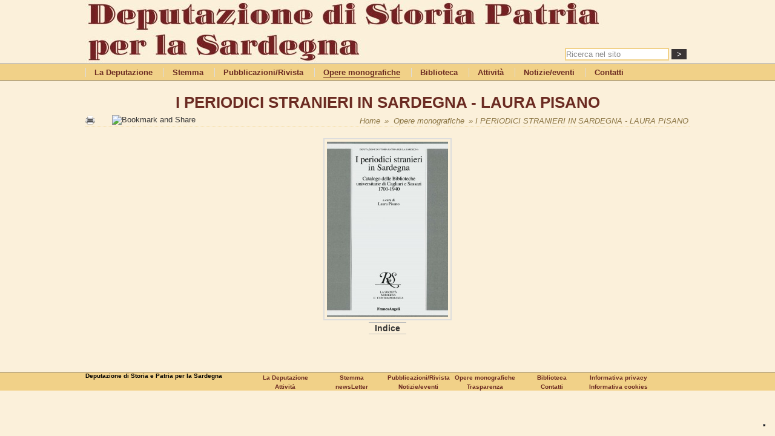

--- FILE ---
content_type: text/html; charset=UTF-8
request_url: https://deputazionestoriapatriasardegna.it/opere_monografiche/754/i-periodici-stranieri-in-sardegna-laura-pisano
body_size: 7084
content:
<!DOCTYPE html PUBLIC "-//W3C//DTD XHTML 1.0 Transitional//EN" "http://www.w3.org/TR/xhtml1/DTD/xhtml1-transitional.dtd">
<html xmlns="http://www.w3.org/1999/xhtml">
	<head>
	<meta http-equiv="Content-Type" content="text/html; charset=UTF-8" />
						<meta name="" content="description" />
<meta name="" content="keywords" />
<meta name="I PERIODICI STRANIERI IN SARDEGNA - LAURA PISANO" content="title" />
<link rel="stylesheet" type="text/css" href="https://deputazionestoriapatriasardegna.it/common/js/fancybox/jquery.fancybox-1.3.4.css" />
<link rel="stylesheet" type="text/css" href="/assets/style-3f2fec0b.css?1754929367" />
<link rel="stylesheet" type="text/css" href="/themes/public/css/print.css" media="print" />
<script type="text/javascript" src="https://deputazionestoriapatriasardegna.it/common/js/jquery.js"></script>
<script type="text/javascript" src="https://deputazionestoriapatriasardegna.it/common/js/fancybox/jquery.fancybox-1.3.4.pack.js"></script>
<script type="text/javascript" src="https://deputazionestoriapatriasardegna.it/common/js/fancybox/jquery.easing-1.3.pack.js"></script>
<script type="text/javascript" src="/themes/public/js/page/page.js"></script>
<script type="text/javascript" src="https://www.deputazionestoriapatriasardegna.it/commons/js/jquery/plugins/jquery.inputlabel.js"></script>
<script type="text/javascript" src="/themes/public/js/init.js"></script>
<title>I PERIODICI STRANIERI IN SARDEGNA - LAURA PISANO</title>
	<script type="text/javascript" src="//embeds.iubenda.com/widgets/d6b5bbde-38e1-41e5-92bf-b8e3362fe837.js"></script>
	</head>
    <body>
	        <div id="site-header" class="box">
        	<h1>
        		<a title="home" href="https://deputazionestoriapatriasardegna.it/"><img src="/themes/public/img/header-logo.jpg" alt="Deputazione di storia patria per la Sardegna" /></a>        	</h1>
            <div id="header-search">
            	<form id="search" method="get" action="https://deputazionestoriapatriasardegna.it/risultati-ricerca">
            		<label for="search-field">
            			Ricerca nel sito
            		</label>
            		<input name="query" id="search-field" type="text" value=""/>
            		<input type="submit" value=">"/>
            	</form>
            </div>
        </div>
        <div id="header-menu">
            <ul id="menu-sup" class="box menu horizontal">
	
			
		<li class="no-selected">
			<a href="/244/la-deputazione">La Deputazione</a>		</li>	
				
	
			
		<li class="no-selected">
			<a href="/328/stemma">Stemma</a>		</li>	
				
	
			
		<li class="no-selected">
			<a href="/281/pubblicazioni-rivista">Pubblicazioni/Rivista</a>		</li>	
				
	
			
		<li class="selected">
			<a href="/573/opere_monografiche">Opere monografiche</a>		</li>	
				
	
			
		<li class="no-selected">
			<a href="/245/biblioteca">Biblioteca</a>		</li>	
				
	
			
		<li class="no-selected">
			<a href="/246/attivita">Attività</a>		</li>	
				
	
			
		<li class="no-selected">
			<a href="/199/notizie-eventi">Notizie/eventi</a>		</li>	
				
	
			
		<li class="no-selected">
			<a href="/194/contatti">Contatti</a>		</li>	
				
	
					
</ul>        </div>
        <div id="site-content" class="box">
            

					<h2 class="title article product">
						I PERIODICI STRANIERI IN SARDEGNA - LAURA PISANO					</h2>
					<div id="post-title">
						<div id="print-bar">
	<ul>
		<li>
			<a title="Stampa la pagina" href="javascript:void(window.print());"><img src="https://deputazionestoriapatriasardegna.it//common/img/printer.png" alt="" /></a>		</li>
		<li>
				</ul>
</div>						<!-- AddThis Button BEGIN -->
	<a class="addthis_button" href="http://www.addthis.com/bookmark.php?v=250&amp;pubid=xa-4eafc9324e3fdd64"><img src="http://s7.addthis.com/static/btn/sm-share-it.gif" width="83" height="16" alt="Bookmark and Share" style="border:0"/></a>
	<script type="text/javascript" src="http://s7.addthis.com/js/250/addthis_widget.js#pubid=xa-4eafc9324e3fdd64"></script>
<!-- AddThis Button END -->						<div id="breadcrumbs-wrapper">
							<ul class="menu horizontal" id="bradcrumbs">
								<li><a class="home" href="https://deputazionestoriapatriasardegna.it/">Home</a></li>
								<li>
									<a href="/573/opere_monografiche">Opere monografiche</a>								</li>
								<li>I PERIODICI STRANIERI IN SARDEGNA - LAURA PISANO</li>
							</ul>
						</div>
					</div>
					
						
					<a class="img-cover" href="https://deputazionestoriapatriasardegna.it/public/files/577/default/77.jpg">
						<img src="https://deputazionestoriapatriasardegna.it/public/files/577/thumb/77.jpg" alt="I PERIODICI STRANIERI IN SARDEGNA - LAURA PISANO" width="200px" class="context right" />
					</a>
										
					<div id="show-index-wrapper" class="clear-fix">
					<a href="#" id="show-index" title="Mostra l'indice">Indice</a>
</div>
					<div class="text-wrapper index">
						<div style="text-align:center"><img style="width:502px;height:586px" src="http://www.deputazionestoriapatriasardegna.it/admin/../public/uploads/77.png" /><br /><img style="width:501px;height:362px" src="http://www.deputazionestoriapatriasardegna.it/admin/../public/uploads/77_02.png" />  </div>						<div class="clear-fix"> </div>
					</div>
					
										
										
					            <div class="clear-fix"></div>
        </div>
        <div id="site-footer">
            <div id="footer-wrapper" class="box">
                <div id="footer-title">
                	<h3>Deputazione di Storia e Patria per la Sardegna</h3>
                </div>
                <div id="footer-menu">
                    <ul id="menu-bottom" class="menu horizontal-table">
	
			
		<li class="no-selected">
			<a href="/244/la-deputazione">La Deputazione</a>		</li>	
				
	
			
		<li class="no-selected">
			<a href="/328/stemma">Stemma</a>		</li>	
				
	
			
		<li class="no-selected">
			<a href="/281/pubblicazioni-rivista">Pubblicazioni/Rivista</a>		</li>	
				
	
			
		<li class="selected">
			<a href="/573/opere_monografiche">Opere monografiche</a>		</li>	
				
	
			
		<li class="no-selected">
			<a href="/245/biblioteca">Biblioteca</a>		</li>	
				
	
			<li>
			<a href="/891/informativa-privacy">Informativa privacy</a>		</li>
			
		<li class="no-selected">
			<a href="/246/attivita">Attività</a>		</li>	
				
	
			<li>
			<a href="/251/newsletter">newsLetter</a>		</li>
			
		<li class="no-selected">
			<a href="/199/notizie-eventi">Notizie/eventi</a>		</li>	
				
	
			<li>
			<a href="/846/trasparenza-pubblicita">Trasparenza</a>		</li>
			
		<li class="no-selected">
			<a href="/194/contatti">Contatti</a>		</li>	
				
	
			<li>
			<a href="/892/informativa-cookies">Informativa cookies</a>		</li>
					
</ul>                </div>
                <div id="footer-logo">
                    <!--a target="_blank" href="http://www.futurmatica.it"">
			<img style="border: none; margin-top: 3px;" alt="Futurmatica" src="http://www.futurmatica.it/power.gif">
					</a-->                </div>
				<div class="clear-fix"></div>
            </div>
        </div>
    </body>
</html>

--- FILE ---
content_type: text/css
request_url: https://deputazionestoriapatriasardegna.it/assets/style-3f2fec0b.css?1754929367
body_size: 5748
content:
/*** CSS File: /themes/public/css/content.css, Original size: 4,007, Compressed size: 3,255 ***/
a{color:#343434;text-decoration:none}#site-content h2.title.article{color:#6B2B22;font-size:2em;font-weight:bold;margin:auto;padding:5px 0;text-align:center}#site-content .text-wrapper{font-size:1.3em;line-height:1.3em;margin-top:20px;text-align:justify;margin-bottom:15px}#site-content .text-wrapper *{font-size:inherit}#site-content a.img-context img{border:2px solid #DDDDDD;float:left;margin-bottom:5px;margin-right:10px;margin-top:8px;padding:4px}#site-content a.img-cover img{border:2px solid #DDDDDD;margin-bottom:5px;margin-right:auto;margin-left:auto;margin-top:8px;padding:4px;display:block}#site-content div#breadcrumbs-wrapper{border-bottom:1px dotted #F1D188;margin:0 0 18px 0;padding:2px;text-align:right}#post-title div#breadcrumbs-wrapper{border-bottom:none;margin:0 0 0 6px}#post-title{border-bottom:1px dotted #F1D188;margin:0 0 18px 0}#post-title #date{float:left;font-weight:bolder;color:#897341;margin-right:12px;line-height:16px}div#breadcrumbs-wrapper li:before{content:"»";margin-right:4px}div#breadcrumbs-wrapper li a{margin-right:3px;color:#897341;font-style:italic}div#breadcrumbs-wrapper li{color:#897341;font-style:italic}div#breadcrumbs-wrapper ul li:first-child:before{content:"";visibility:hidden;clear:left}#print-bar{float:left;margin-right:12px}#print-bar ul{float:left}#print-bar li{float:left;margin-right:8px}a.addthis_button{float:left;line-height:16px}div.list-box.pages-type h3.title{border-bottom:1px dotted #87AAD2;border-top:none;font-weight:bold;line-height:1.8em;padding-left:6px;color:#6B2B22}div.list-box.pages-type ul{margin-top:8px}div.list-box ul li{margin:2px 0;padding:0 6px;position:relative}div.list-box ul li:hover{background-color:#CFFFCF}div.list-box ul li a{display:block;padding:6px 0}div.list-box.pages-type.gallery-line ul li{border:1px solid #87AAD2;display:inline-block;height:75px;margin-bottom:10px;margin-left:8px;margin-right:8px;padding:2px;text-align:center;vertical-align:middle;width:100px}div.list-box.pages-type.gallery-line ul li a{padding:0}div.list-box.pages-type.related-list{width:45%;float:right}div.list-box.pages-type.related-list a{padding-left:25px;background:url("../themes/public/css/../../../common/img/icons/bullets/link.png") no-repeat scroll 0 50% transparent}div.list-box.pages-type.attachments-list{width:45%;float:left}div.list-box.pages-type.attachments-list a{padding-left:25px;background:url("../themes/public/css/../../../common/img/icons/bullets/attach.png") no-repeat scroll 0 50% transparent}div.list-box.pages-type.subpages-list{float:right;margin-top:3px;margin:4px 0 3px 8px;padding-bottom:4px;text-align:center;width:280px;border-bottom:1px solid #F1D188}div.list-box.pages-type.subpages-list h3{background-color:#F1D188;font-size:1.1em;margin-bottom:3px;margin-top:3px;padding:4px}div.list-box.pages-type.subpages-list li{font-size:.9em;padding:4px}div.list-box.pages-type.subpages-list li a{color:#333333;text-decoration:none}hr{border:0;background:url('../themes/public/css/../../../common/img/bar3.gif') no-repeat center;height:20px;margin-bottom:25px}.text-wrapper.index{display:none}#show-index-wrapper{text-align:center}#show-index{border-bottom:1px solid #BBBBBB;border-top:1px solid #BBBBBB;font-size:1.1em;font-weight:bold;padding:1px 10px}

/*** CSS File: /themes/public/css/main.css, Original size: 2,919, Compressed size: 2,298 ***/
html{color:#000;background:#FFF}body,div,dl,dt,dd,ul,ol,li,h1,h2,h3,h4,h5,h6,pre,code,form,fieldset,legend,input,button,textarea,select,p,blockquote,th,td{margin:0;padding:0;font-family:Tahoma, Arial, sans-serif;font-size:small}table{border-collapse:collapse;border-spacing:0}fieldset,img{border:0}address,caption,cite,code,dfn,em,strong,th,var,optgroup{font-style:inherit}del,ins{text-decoration:none}li{list-style:none}caption,th{text-align:left}h1,h2,h3,h4,h5,h6{font-size:100%;font-weight:normal}q:before,q:after{content:''}abbr,acronym{border:0;font-variant:normal}sup{vertical-align:baseline}sub{vertical-align:baseline}legend{color:#000}input,button,textarea,select,optgroup,option{font-family:inherit;font-size:inherit;font-style:inherit;font-weight:inherit}input,button,textarea,select{font-size:100%}html,body{background-color:#fbf0da}.clear-fix{clear:both}.box{margin:auto;width:998px;position:relative}#header-search{position:absolute;bottom:5px;right:5px}#header-search input[type='text']{border:2px solid #F1D188}#header-search input{padding:1px 0}#header-search input[type='submit']{background-color:#3A3535;border:medium none;color:#FFFFFF;width:25px;font-weight:bolder;cursor:pointer}.menu.horizontal li{display:inline}.menu.horizontal-table li{float:left}#site-content{padding:15px 0;min-height:450px;height:auto !important;height:450px}#header-menu{border-width:1px 0;border-color:#777;border-style:solid;background-color:#f1d188}#header-menu > ul{padding:6px 0}#header-menu > ul > li{padding:0 14px;border-left:1px solid #ddd}#header-menu > ul > li a{text-decoration:none;font-weight:bolder;color:#6b2b22}#header-menu > ul > li.selected a{border-bottom:1px solid #6b2b22}#site-footer{border-width:1px 0 0 0;border-color:#777;border-style:solid;background-color:#f1d188}#footer-title{float:left;font-size:.8em;font-weight:bold;margin-right:30px}#footer-title h3{font-weight:bolder}#footer-menu{float:left;width:600px}#footer-menu .menu.horizontal-table > li{text-align:center;width:110px}#footer-menu > ul > li a{font-size:.8em;text-decoration:none;font-weight:bolder;color:#6b2b22;text-align:}img#logo-centrale{display:block;margin:30px auto}#menu-bottom::after{content:'';clear:both}#footer-wrapper{display:flex}#footer-title{width:100%;max-width:245px}#footer-menu{width:100%}



--- FILE ---
content_type: text/css
request_url: https://deputazionestoriapatriasardegna.it/themes/public/css/print.css
body_size: 179
content:
@CHARSET "UTF-8";

form
{
	display: none;
}

#print-bar, #header-menu, #breadcrumbs-wrapper, #site-footer, .list-box, .addthis_button
{
	display: none;
}

body
{
	padding: 20px;
}

--- FILE ---
content_type: application/javascript
request_url: https://deputazionestoriapatriasardegna.it/themes/public/js/page/page.js
body_size: 666
content:
/**
 * @author DESTYNOVA
 */


$(document).ready(function(){

	if($.fancybox != undefined)
	{
	 $('a.privacy').fancybox({
	  'width' : 500,
	  'height': 650,
	  'transitionIn' : 'none',
	  'transitionOut' : 'none',
	  'type' : 'iframe',

	  });
	}

});

$(document).ready(function(){$("a.img-context").fancybox({
	'titleShow' : false,
	'transitionIn' : 'elastic',
	'transitionOut' : 'elastic',
	'easingIn' : 'easeOutBack',
	'easingOut' : 'easeInBack'
})}); 

$(document).ready(function(){$(".gallery-line li a").fancybox({
	'titleShow' : true,
	'transitionIn' : 'elastic',
	'transitionOut' : 'elastic',
	'easingIn' : 'easeOutBack',
	'easingOut' : 'easeInBack'
})}); 

--- FILE ---
content_type: application/javascript
request_url: https://deputazionestoriapatriasardegna.it/themes/public/js/init.js
body_size: 778
content:
/**
 * 
 */

$(function(){
	$("#search-field").inputLabel(false,{color:"#898989"});
	$('a#show-index').live('click', showIndex);
	$('.test-privacy').live('click', testPrivacy);
	$('#contact-form').live('submit', submitForm);

});

function showIndex(event)
{
	$('.text-wrapper').toggle(700);
}

function submitForm()
{
	if($('.buttonForm').css('display') == 'block')
	{
		return true;
	}
	return false;
}

function testPrivacy(event)
{
	var elem = $(this);
	if(elem.val() == 1)
	{
		//$('.buttonForm').css('display', 'block');
		$('.buttonForm').removeClass('disabled');
		$('.buttonForm').removeAttr('disabled');
	}
	else
	{
		//$('.buttonForm').css('display', 'none');
		$('.buttonForm').addClass('disabled');
		$('.buttonForm').attr('disabled','disabled');
	}
	return true;
}

--- FILE ---
content_type: application/javascript
request_url: https://www.deputazionestoriapatriasardegna.it/commons/js/jquery/plugins/jquery.inputlabel.js
body_size: 2228
content:
/**
 * jQuery Initial input value replacer
 * 
 * Sets input value attribute to a starting value  
 * @author Marco "DWJ" Solazzi - hello@dwightjack.com
 * @license  Dual licensed under the MIT (http://www.opensource.org/licenses/mit-license.php) and GPL (http://www.opensource.org/licenses/gpl-license.php) licenses.
 * @copyright Copyright (c) 2008 Marco Solazzi
 * @version 0.1
 * @requires jQuery 1.2.x
 */
(function (jQuery) {
	/**
	 * Setting input initialization
	 *  
	 * @param {String|Object|Bool} text Initial value of the field. Can be either a string, a jQuery reference (example: $("#element")), or boolean false (default) to search for related label
	 * @param {Object} [opts] An object containing options: 
	 * 							color (initial text color, default : "#666"), 
	 * 							e (event which triggers initial text clearing, default: "focus"), 
	 * 							force (execute this script even if input value is not empty, default: false)
	 * 							keep (if value of field is empty on blur, re-apply initial text, default: true)  
	 */
	jQuery.fn.inputLabel = function(text,opts) {
		o = jQuery.extend({ color: "#666", e:"focus", force : false, keep : true}, opts || {});
		var clearInput = function (e) {
			var target = jQuery(e.target);
			var value = jQuery.trim(target.val());
			if (e.type == e.data.obj.e && value == e.data.obj.innerText) {
				jQuery(target).css("color", "").val("");
				if (!e.data.obj.keep) {
					jQuery(target).unbind(e.data.obj.e+" blur",clearInput);
				}
			} else if (e.type == "blur" && value == "" && e.data.obj.keep) {
				jQuery(this).css("color", e.data.obj.color).val(e.data.obj.innerText);
			}
		};
		return this.each(function () {
					o.innerText = (text || false);
					if (!o.innerText) {
						var id = jQuery(this).attr("id");
						o.innerText = jQuery(this).parents("form").find("label[for=" + id + "]").hide().text();
					}
					else 
						if (typeof o.innerText != "string") {
							o.innerText = jQuery(o.innerText).text();
						}
			o.innerText = jQuery.trim(o.innerText);
			if (o.force || jQuery(this).val() == "") {
				jQuery(this).css("color", o.color).val(o.innerText);
			}
				jQuery(this).bind(o.e+" blur",{obj:o},clearInput);
			
		});
	};
})(jQuery);